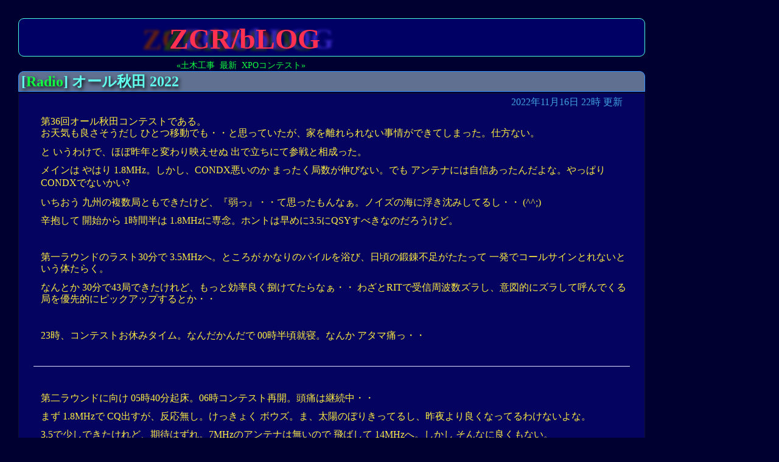

--- FILE ---
content_type: text/html; charset=UTF-8; charset=UTF-8
request_url: http://www.zcr.jp/b/?date=20220910
body_size: 5126
content:
<!DOCTYPE html>
<html lang="ja-JP">
<head>
	<meta charset="UTF-8">
	<meta name="generator" content="tDiary 5.2.4">
	<meta name="viewport" content="width=device-width,initial-scale=1">
	<meta name="author" content="Tada/JA7KPI">
	<link rev="made" href="mailto:ja7kpi%20@%20jarl.com">
	<link rel="prev" title="土木工事" href="./?date=20220904">
	<link rel="next" title="XPOコンテスト" href="./?date=20220919">
	<link rel="start" title="最新" href="./">
	<link rel="shortcut icon" href="http://www.zcr.jp/images/zcr.ukr.ico">
	<meta property="og:title" content="ZCR/bLOG - オール秋田 2022">
<meta property="og:image" content="/theme/ogimage_zcr.png">
<meta property="og:type" content="article">
<meta property="article:author" content="Tada/JA7KPI">
<meta property="og:site_name" content="ZCR/bLOG">
<meta property="og:url" content="http://www.zcr.jp/b/?date=20220910">
	<meta name="description" content="WebLog or External-Storage featuring HamRadio and so on, Tada/JA7KPI">
	<link rel="stylesheet" href="theme/base.css" media="all">
	<link rel="stylesheet" href="theme/zcr0/zcr0.css" title="zcr0" media="all">
	<script src="//ajax.googleapis.com/ajax/libs/jquery/3.4.1/jquery.min.js"></script>
	<script src="js/00default.js?5.2.420260126" ></script>
	<script src="js/amazon.js?5.2.420260126" ></script>
	<script src="js/nicovideo.js?5.2.420260126" ></script>
		<script><!--
		$tDiary.style = 'wiki';
		$tDiary.blogkit = true;
		//-->
		</script>
	<title>ZCR/bLOG - オール秋田 2022</title>
	
<script type="text/javascript" src="//maps.google.com/maps/api/js?key=AIzaSyBGDaB9mp2wztEcVBgngxAUKxcLOgRrpVk"></script>
		<style type="text/css"><!--
			form.comment div.mail { display: none; }
		--></style>
<meta name="twitter:card" content="summary">
<meta name="twitter:creator" content="ja7kpi">
<meta name="twitter:title" content="ZCR/bLOG - オール秋田 2022">
<meta name="twitter:description" content="第36回オール秋田コンテストである。お天気も良さそうだし ひとつ移動でも・・と思っていたが、家を離れられない事情ができてしまった。仕方ない。 と いうわけで、ほぼ昨年と変わり映えせぬ 出で立ちにて参戦と相成った。">
<meta name="twitter:image:src" content="/theme/ogimage_zcr.png">	<link rel="alternate" type="application/rss+xml" title="RSS" href="http://www.zcr.jp/b/index.rdf">
</head>
<body>
<div class="whole-content">

<h1>ZCR/bLOG</h1>

<p class="sidemenu" STYLE="position:absolute;right:50px;top:33px; background:#4040EE;padding-left: 3px;margin-left: 2px; width: 284px; font-size: 10pt;font-weight:bold; border-radius: 5px; -moz-border-radius: 5px; -webkit-border-radius: 5px;"> </p>

<!--<p class="sidemenu" STYLE="position:absolute;left:600px;top:15px;">HNY <IMG SRC="/~tada/gif/kadomatsu.gif" ALT="KADOMATSU for HNY" TITLE="HNY 2026, KADOMATSU" ALIGN="right"> 2026</p>-->

<!--<p class="sidemenu" STYLE="position:absolute;right:350px;top:30px;"></p>-->

<div class="navimenu"><span style="position:relative;top:2px;"><BR><span class="adminmenu"><a href="./?date=20220904">&laquo;土木工事</a></span>
<span class="adminmenu"><a href="./">最新</a></span>
<span class="adminmenu"><a href="./?date=20220919">XPOコンテスト&raquo;</a></span>
</span></div>

<hr class="sep">


	
<div class="day autopagerize_page_element">
<h2><span class="title">
[<a href="./?blogcategory=Radio">Radio</a>] 
オール秋田 2022</span></h2>

<div class="body">
<div class="lm"><span class="lm">2022年11月16日 22時 更新</span></div>
<div class="section">

<p>第36回オール秋田コンテストである。<BR>お天気も良さそうだし ひとつ移動でも・・と思っていたが、家を離れられない事情ができてしまった。仕方ない。</p>
<p>と いうわけで、ほぼ昨年と変わり映えせぬ 出で立ちにて参戦と相成った。</p>

</div>
<div class="section">

<h3>メインは やはり 1.8MHz。しかし、CONDX悪いのか まったく局数が伸びない。でも アンテナには自信あったんだよな。やっぱりCONDXでないかい?</h3>
<p>いちおう 九州の複数局ともできたけど、『弱っ』・・て思ったもんなぁ。ノイズの海に浮き沈みしてるし・・ (^^;)</p>
<p>辛抱して 開始から 1時間半は 1.8MHzに専念。ホントは早めに3.5にQSYすべきなのだろうけど。</p>
<p><BR></p>
<p>第一ラウンドのラスト30分で 3.5MHzへ。ところが かなりのパイルを浴び、日頃の鍛錬不足がたたって 一発でコールサインとれないという体たらく。</p>
<p>なんとか 30分で43局できたけれど、もっと効率良く捌けてたらなぁ・・ わざとRITで受信周波数ズラし、意図的にズラして呼んでくる局を優先的にピックアップするとか・・</p>
<p><BR style="clear:both"></p>
<p>23時、コンテストお休みタイム。なんだかんだで 00時半頃就寝。なんか アタマ痛っ・・</p>
<p><BR style="clear:both"><HR style="width: 96%;"></p>
<p><BR></p>
<p>第二ラウンドに向け 05時40分起床。06時コンテスト再開。頭痛は継続中・・</p>
<p>まず 1.8MHzで CQ出すが、反応無し。けっきょく ボウズ。ま、太陽のぼりきってるし、昨夜より良くなってるわけないよな。</p>
<p>3.5で少しできたけれど、期待はずれ。7MHzのアンテナは無いので 飛ばして 14MHzへ。しかし そんなに良くもない。</p>
<p>この後は 14 21 28を 行ったり来たりの状態に。</p>
<p>50MHzでは 湯沢市に乗り込み参戦の JR7KGE/7とできた。 <BR>7エリア以外とは難しいと思っていたが、なんと 茨城の JH1NXUともできた。そういや、2020年の AT TESTでもQSOいただいてるんだった。ありがとうございます。</p>
<p>144/430は いちおう CWで CQ出してはみたものの、やはり無理がある。FMで CQコンテストが出たら呼ぶことにしたが、うまく反応できたとはいえない・・ </p>
<p><BR style="clear:both"></p>
<pre>＜タイムチャート＞ 　（括弧内は Phoneの内数）

    | 21 22 23 00 01 02 03 04 05 06 07 08 09 10 11|合計
----+---------------------------------------------+--------
 1.9| 33 11  -  -  -  -  -  -  -  -  -  -  -  -  -|  44 (8)
 3.5|  - 43  -  -  -  -  -  -  -  4  -  -  -  -  -|  47 (0)
  14|  -  -  -  -  -  -  -  -  - 10  3  7  -  7  8|  35 (5)
  21|  -  -  -  -  -  -  -  -  -  -  6  4  2  2  -|  14 (0)
  28|  -  -  -  -  -  -  -  -  -  -  1  -  2  -  4|   7 (0)
  50|  -  -  -  -  -  -  -  -  -  -  -  -  2  1  1|   4 (1)
 144|  -  -  -  -  -  -  -  -  -  -  -  -  -  2  -|   2 (2)
 430|  -  -  -  -  -  -  -  -  -  -  -  -  -  1  -|   1 (1)
----+---------------------------------------------+--------
合計| 33 54  0  0  0  0  0  0  0 14 10 11  6 13 13| 154 (17)
累計|       87       87       87      122      154|</pre>
<pre>＜エリアごとの交信局数＞

        1     2     3     4     5     6     7     8     9     0    計
----+------------------------------------------------------------+----
1.9 |  11     6     2     4     1     4    12     1     1     2  | 44
3.5 |  12     7     4     2     2     3    10     3     1     3  | 47
 14 |   2     1     1    10     1    13     4     1     -     2  | 35
 21 |   2     1     -     -     -     3     6     1     -     1  | 14
 28 |   1     1     -     -     -     2     2     -     -     1  |  7
 50 |   1     -     -     -     -     -     3     -     -     -  |  4
144 |   -     -     -     -     -     -     2     -     -     -  |  2
430 |   -     -     -     -     -     -     1     -     -     -  |  1</pre>
<p>まぁ、7MHzQRVしないと決めた時点で マルチバンドの勝負を捨てたわけだが、7抜きでも 面白いことは面白いんだよな。7に出ると局数/マルチとも かなり稼げるとは思うけど、ハイバンドは減るだろうし・・ でも、物足りないのは確かで・・ なかなか難しいわ。<span class="footnote"><a name="fm20220910-01-01" href="#f20220910-01-01" title="然るに JA7KPIは コンテスタに非ず・・と。(^^;)">*1</a></span></p>
<p><BR style="clear:both"></p>
<p>多数お呼びいただき、ありがとうございました。呼んだけど無視されたという方、たいへん申しわけありませんでした。<BR>さらに精進いたしますので、来年も オール秋田コンテストを 何卒よろしくお願い申しあげます。へば まんづ <EM>!!</EM></p>
<p>あっ・・ 頭痛が治ってる・・</p>
<p><BR style="clear:both"><HR style="width: 96%;"></p>
<p><strong>2022.11.16 追記</strong>:</p>
<p><a href="http://www.jarlakita.com/modules/pico/index.php?content_id=154">結果発表</a></p>
<p>やはりバンド毎に得点を変える・・ 例えば 1.8や 21MHzは 2点、28/50MHzは 3点とか・・ に してもらわんとなぁ・・ 無理だろうけど。</p>
<p>て ことで、1.9では 1番だったけれど、SOPマルチバンドでは悲惨な結果に・・ 7メガに出んといかんのか・・ (^^;)</p>
<p><BR style="clear:both"></p>

</div>

<div class="footnote">
	<p class="footnote"><a name="f20220910-01-01" href="#fm20220910-01-01">*1</a>&nbsp;然るに JA7KPIは コンテスタに非ず・・と。(^^;)</p>
</div>
<div class="lm">Tada/JA7KPI : 2022年09月10日(土)</div>
</div>

<div class="comment">

		<div class="caption">コメント(3) [<a name="c00" href="./?date=20220910#c">コメントを投稿する</a>]</div>
		<div class="commentbody">
				<div class="commentator">
					<a name="c01" href="./?date=20220910#c01"><span class="canchor">▽</span></a>
					<span class="commentator">JH7VTE</span>
					<span class="commenttime">2022年09月13日(火) 20時</span>
				</div>
				<p>
					3BANDでQSOありがとさんでした。3.5でスタートしましたので、割といいペースで局数が伸びました。&lt;br&gt;3.5で呼ばれなくなったタイミングで1.8MHzにQSYして30分ほどRunというパターンです。結果的にはこれで良かったかと。&lt;br&gt;アンテナは、1.8/3.5の2バンド、7/14/21の3バンドDPの2本でそこそこガチで参戦でした。&lt;br&gt;移動のほうがコンテストに集中できるのでええですね。
				</p>
				<div class="commentator">
					<a name="c02" href="./?date=20220910#c02"><span class="canchor">▽</span></a>
					<span class="commentator">JA7KPI</span>
					<span class="commenttime">2022年09月13日(火) 21時</span>
				</div>
				<p>
					俺も 3.5で始めても 1.8での数は ほぼ変わんなかったりして?&lt;br&gt;さておき、・・なんで 28が入ってないんでしょう??
				</p>
				<div class="commentator">
					<a name="c03" href="./?date=20220910#c03"><span class="canchor">▽</span></a>
					<span class="commentator">JH7VTE</span>
					<span class="commenttime">2022年09月13日(火) 23時</span>
				</div>
				<p>
					28は時間の割りに局数いかないだろうとアキラメの境地ですた。&lt;br&gt;というか、アンテナ無かっただけ。(^^;)
				</p>
		</div>
</div>

<div id="comment-form-section"></div>








</div>

<hr class="sep">

<span style="font-size: 11pt;"><span class="adminmenu"><a href="./?date=20220904">&laquo;土木工事</a></span>
<span class="adminmenu"><a href="./">最新</a></span>
<span class="adminmenu"><a href="./?date=20220919">XPOコンテスト&raquo;</a></span>
</span>
<div class="adminmenu"><span class="adminmenu"><a href="update.rb?edit=true;year=2022;month=9;day=10" rel="nofollow">編集</a></span>
</div>

		<script type="text/javascript"><!--
			document.getElementsByName("mail")[0].value = "";
		//--></script>
<div class="footer">
Generated by <a href="https://www.tdiary.org/">tDiary</a> version 5.2.4<br>
Powered by <a href="https://www.ruby-lang.org/">Ruby</a> version 3.3.10-p183


</div>
</div>
</body>
</html>


--- FILE ---
content_type: text/css
request_url: http://www.zcr.jp/b/theme/zcr0/zcr0.css
body_size: 3596
content:
@charset "utf-8";
/*
Title: tDiary blog style
8Revision: $Revision: 1.4 $
Author: ただただし + Tada/JA7KPI
Access: sho@spc.gr.jp
License: GPL
Comment: tDiary blog kit ZCR/bLOG
validated by W3C.
*/

/*
ページ全体、背景色や文字色等
*/
body {
        background-color: #000030;
        color: #FFDD50;
        margin: 30px;
        max-width: 1030px;
}
/*
リンク文字列
*/
a:link {
        color: #10FF40;
        text-decoration: none;
}

a:visited {
	background-color: transparent;
	color: #DAA080;
	text-decoration: none;
}

a:hover {
	color: #0000CC;
        background-color: #FFD000;
	text-decoration: underline;
}

/*
ページトップにある操作ボタンの並ぶ行
*/

div.navimenu {
        margin-left: 25%;
	margin-top: -1.2em;
        text-align: left;
        font-size: 0.9em;
        top: 0px;
        bottom: 0px;
        clear: both;
        margin-bottom: 2px;
}

div.adminmenu {
        text-align: right;
	font-size: 0.9em;
	top: 0em;
	bottom: 0px;
	clear: both;
}


/*
ページトップにある操作ボタン
*/
span.adminmenu {
        background-color: transparent;
        color: #000;
/*        border-style: solid;
        border-color: #aaa;
        border-width: 0px 1px 0px 1px; */
        padding: 0px 2px 0px 2px;
}

/*
日記タイトル
*/
h1 {
        font-size: 36pt;
        font-family: serif;
	font-weight: bolder;
        color: #FF3050;
        background: #000064;
        height: 55px;
        text-align: left;
	text-indent: 24%;
        margin: 3px;
        margin-top: -0px;
        margin-left: 0px;
        margin-right: 0px;
	padding-top: 5px; 
	padding-bottom: 1px;
        border-style: solid;
        border-color: #4EFFDD;
        border-width: thin;
	border-radius: 9px;
	-moz-border-radius: 9px;
	-webkit-border-radius: 9px;
        text-shadow: #3525c0 22px 0px 4px,#204010 -11px 3px 4px,#652010 -44px 1px 4px;
}

/*
カレンダー
*/
div.calendar {
	padding: 1px;
	margin-top: 0em;
	margin-bottom: 0em;
	line-height: 1.1em;
	font-size: 90%;
}

.calendar-weekday {
        color: #666;
}

div.calendar div.year {
}

/*
1日の日記全体を囲む枠
*/
div.day {
	border-style: solid;
	border-color: #ddd;
	border-width: 0px 0px 3px 0px;
	border-radius: 9px;
	-moz-border-radius: 9px;
	-webkit-border-radius: 9px;
	padding-bottom: 0em;
	margin-bottom: 1em;
}

/*
タイトル行全体
*/
h2 {
/*	background-color: #7281A2; */
	background-color: #607090;
	color: #000;
	margin: 0em 0em 0.1em 0em;
	padding-left: 4px;
        border-style: solid;
        border-color: #3090FF;
        border-width: thin;
	border-radius: 9px 9px 0px 0px;
	-moz-border-radius: 9px 9px 0px 0px;
	-webkit-border-top-left-radius: 9px;
	-webkit-border-top-right-radius: 9px;
}

/*
日付
*/
h2 span.date {
	font-size: medium;
}

/*
タイトル
*/
h2 span.title {
	font-size: 100%;
	font-family: serif;
        color: #60FFEE;
	text-shadow: #000 2px 3px 6px;
}

/*
タイトルを除いた1日の日記本文
*/
div.body {
	background-color: #040460;
	color: #FFEE40;
	padding: 4px;
	margin-top: 0em;
	margin-bottom: 0em;
        border-style: solid;
        border-color: #101030;
        border-width: 1px;
}

p.readmore {
        margin-left: 2em;
}

/*
Last-Modified plugin
*/
div.body div.lm {
	text-align: right;
	margin-right: 2em;
	color: #40A0DF;
}

/*
サブタイトルを含むセクション
*/
div.section {
	margin-top: 0.7em;
	margin-bottom: 0.7em;
}

/*
サブタイトル
*/
h3 {
	font-size: 1em;
	margin: 0.5em 1em 0.7em 2em;
	font-weight: normal;
}

h4 {
        font-size: 1em;
        margin: 0.5em 1em 0.7em 2em;
        font-weight: bold;
}

/*
日記の本文(段落)
*/
div.section p {
        margin: 0.5em 1em 0.7em 2em;
        line-height: 1.2;
}

/*
ツッコミ/フォーム/リンク元のキャプション
*/
div.caption {
	font-size: 0.9em;
	color: #D69000;
	font-weight: normal;
	border-style: solid;
	border-color: #ccc;
	border-width: 0px 0px 1px 0px;
	margin: 0.5em;
}

/*
ツッコミ欄全体
*/
div.comment {
	background-color: #000056;
	color: #FFD050;
	border-style: solid;
	border-color: #ccc;
	border-width: 2px 0px 0px 0px;
	padding: 2px;
	padding-bottom: 1px;
	margin-top: 0em;
}

/*
ツッコミ省略版
*/
div.commentshort {
        font-size: 0.7em;
        color: #FFD050;
        margin-left: 3em;
}

span.commentator {
	font-weight: bold;
	color: #30C898;
}

div.commentshort p {
	margin-top: 0.2em;
	margin-bottom: 0.2em;
	line-height: 1.2em;
}

/*
ツッコミ本体
*/
div.commentbody {
	font-size: 0.94em;
	margin: 0.5em;
	line-height: 1.2em;
}

/*
ツッコミ人の情報
*/
div.commentator {
	border-style: solid;
	border-color: #ccc;
	border-width: 0px 0px 1px 0px;
	line-height: 1.5em;
}

span.commenttime {
        color: #4040DF;
}

/*
ツッコミ本文
*/
div.commentbody p {
	font-size: 0.85em;
	margin: 0.5em;
	margin-left: 2em;
}

/*
フォーム全体を囲む枠
*/
div.form {
	background-color: #040460;
	color: #060680;
	border-style: solid;
	border-color: #ccc;
	border-width: 2px 0px 0px 0px;
	padding: 2px;
	margin: 0em;
}

/*
フォーム
*/
div.form form {
	margin: 0em 0em 0em 2em;
}

div.form form.comment {
	font-size: 0.9em;
}

div.field {
	display: inline;
	margin-right: 2em;
	color: #CCCCFF;
}

form.comment input {
	background-color: #EEEEFF;
	color: #000000;
	margin-left: 1em;
}

div.textarea {
	display: block;
	color: #CCCCFF;
	vertical-align: top;
}

form.comment textarea {
	display: block;
	background-color: #EEEEFF;
	color: #000000;
	margin-left: 3em;
	width: 30em;
	height: 5em;
}

div.button {
	display: block;
	margin-left: 3em;
}

/*
リンク元リスト(Month/Latestモード)
*/
div.referer {
	text-align: right;
	font-size: 0.9em;
	background-color: #00005F;
	color: #FFD050;
	padding: 2px;
	padding-bottom: 1px;
	margin: 0em;
}

/*
リンク元リスト(Dayモード)
*/
div.refererlist {
	background-color: #00005F;
	color: #FFD050;
	border-style: solid;
	border-color: #ccc;
	border-width: 2px 0px 0px 0px;
	padding: 2px;
	padding-bottom: 1px;
}

/*
リンク元リスト
*/
div.refererlist ul {
	font-size: 0.9em;
	margin: 0.5em 1em 0.5em 3em;
	line-height: 1.2em;
}

/*
罫線の設定
*/
hr {
	border-style: solid;
	border-width: 1px 0px 0px 0px;
	border-color: #ddf;
}

/*
日々の日記のセパレータ罫線
*/
hr.sep {
	display: none;
}

/*
フッタ
*/
div.footer {
	font-size: 0.6em;
	color: #404080;
	text-align: right;
	margin-top: 0.4em;
	margin-right: 0em;
	clear: both;
}

/*
更新フォーム
*/
form.update {
    margin-top: -15px;
    padding-top: 0.3em;
	padding-bottom: 0.5em;
	color: #CC8040;
}

form.update input, form.update textarea, form.commentstat input {
        background-color: #EEEEFF;
        color: #000000;
}

form.update span.field {
	display: inline;
	margin-left: 0em;
	margin-right: 0.5em;
}

form.update div.field.title {
	display: block;
	margin-top: 1em;
}
form.update div.field.title input {
	margin-left: 0.5em;
}

form.update div.textarea {
	display: block;
	margin-top: 1em;
}
form.update textarea {
	display: block;
	margin-left: 3em;
	margin-bottom: 1em;
	width: 40em;
	height: 20em;
}

form.update span.checkbox.hidediary {
	margin-left: 1em;
}

/*
ツッコミ状態変更
*/
div.comment form {
	margin-top: 0em;
	margin-left: 3em;
}

/*
エラーメッセージ
*/
p.message {
	text-align: center;
	font-size: large;
	background-color: #00005F;
	color: #FFD050;
	padding: 8px;
}

/*
整形済みテキスト(pre)
*/
pre {
	background-color: #000050;
	color: #FFD050;
	font-size: 0.92em;
	margin-left: 4em;
	margin-right: 1em;
	padding: 8px 8px 8px 8px;
	border-style: solid;
	border-color: #ccc;
	border-width: 0px 0px 0px 2px;
}

div.section pre {
	white-space: -moz-pre-wrap; 	/* Mozilla */
	white-space: -pre-wrap; 	/* Opera 4-6 */
	white-space: -o-pre-wrap; 	/* Opera 7 */
	white-space: pre-wrap; 		/* CSS3 */
	word-wrap: break-word; 		/* IE 5.5+ */
}

/*
引用(blockquote)
*/
div.body blockquote {
        font-size: 91%; 
	color: #CCAA00;
	font-weight: bold;
	border-style: solid;
	border-color: #6a9;
	background-color: #182680;
	border-width: 1px 2px 2px 1px;
	border-radius: 9px;
	margin-left: 3.5em;
	margin-right: 3em;
	padding: 5px 5px 5px 15px;
}
div.body blockquote p {
	margin: 0.5em 0em 0.5em 0em;
}

/*
箇条書き
*/
div.body ul, div.body ol {
        left: 1em;
	padding-left: 1em;
	margin-left: 3em;
	margin-right: 3em;
}

/*
項目リスト
*/
div.body dl {
	margin-left: 5em;
}

div.body dt {
	margin-bottom: 0.2em;
	font-weight: bold;
}

div.body dd {
	margin: 0em 3em 0.5em 1em;
}

/*
TABLE
*/
table {
        float: left;
        color: #FEC040;
        margin-left: 2.3em;
        margin-right: 1.2em;
	margin-bottom: 0.4em;
        background-color: #00004D;
        text-align: right;
        border-color: #000000;
        border-width: 0px;
}


/*
メジャーなプラグイン
 */

/* calendar2 */
table.calendar {
	font-size: x-small;
	color: #aa0;
	line-height: 1.1em;
	border-style: solid;
	border-color: #ebb;
	border-width: 1px;
	margin-top: -0.8em;
	margin-bottom: 0em;

}

table.calendar td {
	margin: 0px;
	text-align: right;
	padding: 0px;
	margin: 0px;
}

table.calendar td.calendar-prev-month, table.calendar td.calendar-current-month, table.calendar td.calendar-next-month {
	text-align: center;
}

/* recent_list */
p.recentitem {
        font-size: 0.9em;
        margin-top: 0px;
        margin-bottom: 0px;
}

div.recentsubtitles {
        font-size: 0.9em;
        margin-top: 0px;
        margin-bottom: 1em;
        margin-left: 1em;
}

/*
footnote plugin
*/
div.body span.footnote {
        vertical-align: super;
        font-size: 70%;
}
div.footnote {
        font-size: small;
	border-style: solid;
	border-color: #ccc;
	border-width: 1px 0px 0px 0px;
	padding: 0em;
	margin-left: 1em;
}
p.footnote {
        margin: 0.2em;
        padding: 0em;
        margin-left: 1.5em;
}

/* amazon plugin */

div.amazon-detail {
        margin: 0px;
        padding: 4px 4px 0px 4px;
        background-color: #030355; 
        border: 1px solid #000090 ;
}

span.amazon-detail {
        display: block;
        margin: 0px;
        padding: 4px 4px 0px 4px;
        background-color: #030355;
        border: solid 1px #000090;
}

a.amazon-detail,
a.amazon-detail:visited,
a.amazon-detail:hover {
        color: inherit;
        text-decoration: none;
}


img.left {
	border-width: 1px;
	border-color: #008;
	float: left;
	margin: 0.15em 0.5em;
	padding-right: 0.5em;
}


img.photo {
        float: right;
        margin: 0.15em 0.5em;
}

img.right {
	border-width: 1px;
	border-color: #008;
	float: right;
	margin: 0.15em 0.5em;
}

div.section, div.comment {
	clear: both;
}

/* Google MAP */

div.gmap {
       float: right;
       margin: 0.2em 0.7em;
}

/* Yahoo MAP */

div.ymap {
    float: right;
    margin: 0.2em 0.7em;
}



/*
サイドバー
*/

div.main {
        margin-left: 25%;
/* 	margin-top:-10px; */
}

div.sidebar {
        position: absolute;
        top: 96px;
        left: 24px;
        width: 23%;
        padding-bottom: 100%;
	max-width: 243px;
}

div.sidebar div.sidemenu {
        border-style: solid;
        border-color: #ccc;
        border-width: 1px 0px 0px 0px;
        font-weight: bold;
        padding-left: 8px;
        padding-bottom: 4px;
        font-size: 0.8em;
}

div.sidebar ul {
        line-height: 110%;
        margin: 0em 0em 0.5em 2em;
        padding: 0px;
        font-size: 0.8em;
}

div.sidebar form {
        margin: 0em 0em 0.5em 2em;
        padding: 0px;
}

span.qrvinfo {
	position: absolute;
        top: 48px;
        left: 620px;
	color: #0048f9;
	margin-left: 10px;
}

iframe {
        float: left;
	margin: 10px;
	padding-right: 10px;
}
